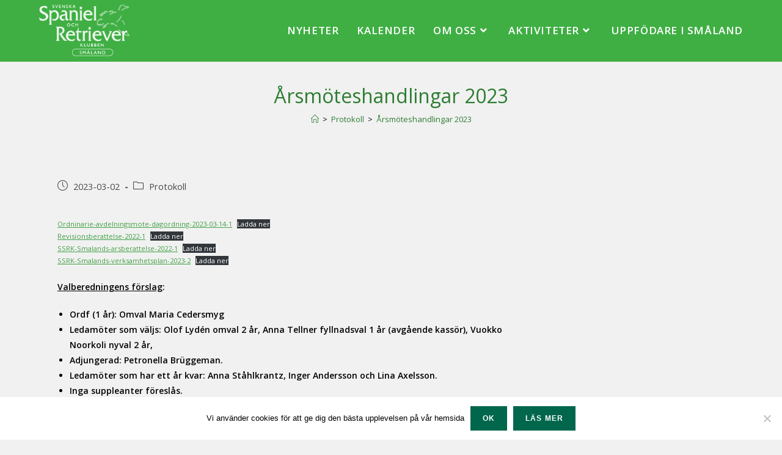

--- FILE ---
content_type: text/html; charset=UTF-8
request_url: https://www.ssrksmaland.se/arsmotesprotokoll-2023/
body_size: 16396
content:
<!DOCTYPE html>
<html class="html" dir="ltr" lang="sv-SE" prefix="og: https://ogp.me/ns#">
<head>
	<meta charset="UTF-8">
	<link rel="profile" href="https://gmpg.org/xfn/11">

	<title>Årsmöteshandlingar 2023 - SSRK Småland</title>

		<!-- All in One SEO 4.6.4 - aioseo.com -->
		<meta name="description" content="Ordninarie-avdelningsmote-dagordning-2023-03-14-1Ladda ner Revisionsberattelse-2022-1Ladda ner SSRK-Smalands-arsberattelse-2022-1Ladda ner SSRK-Smalands-verksamhetsplan-2023-2Ladda ner Valberedningens förslag: Ordf (1 år): Omval Maria CedersmygLedamöter som väljs: Olof Lydén omval 2 år, Anna Tellner fyllnadsval 1 år (avgående kassör), Vuokko Noorkoli nyval 2 år,Adjungerad: Petronella Brüggeman.Ledamöter som har ett år kvar: Anna Ståhlkrantz, Inger Andersson och Lina Axelsson.Inga suppleanter föreslås.Revisorer: Hans Olofsson Cecilia Jonsson" />
		<meta name="robots" content="max-image-preview:large" />
		<link rel="canonical" href="https://www.ssrksmaland.se/arsmotesprotokoll-2023/" />
		<meta name="generator" content="All in One SEO (AIOSEO) 4.6.4" />
		<meta property="og:locale" content="sv_SE" />
		<meta property="og:site_name" content="SSRK Småland -" />
		<meta property="og:type" content="article" />
		<meta property="og:title" content="Årsmöteshandlingar 2023 - SSRK Småland" />
		<meta property="og:description" content="Ordninarie-avdelningsmote-dagordning-2023-03-14-1Ladda ner Revisionsberattelse-2022-1Ladda ner SSRK-Smalands-arsberattelse-2022-1Ladda ner SSRK-Smalands-verksamhetsplan-2023-2Ladda ner Valberedningens förslag: Ordf (1 år): Omval Maria CedersmygLedamöter som väljs: Olof Lydén omval 2 år, Anna Tellner fyllnadsval 1 år (avgående kassör), Vuokko Noorkoli nyval 2 år,Adjungerad: Petronella Brüggeman.Ledamöter som har ett år kvar: Anna Ståhlkrantz, Inger Andersson och Lina Axelsson.Inga suppleanter föreslås.Revisorer: Hans Olofsson Cecilia Jonsson" />
		<meta property="og:url" content="https://www.ssrksmaland.se/arsmotesprotokoll-2023/" />
		<meta property="og:image" content="https://usercontent.one/wp/www.ssrksmaland.se/wp-content/uploads/2017/11/logo_vit.png" />
		<meta property="og:image:secure_url" content="https://usercontent.one/wp/www.ssrksmaland.se/wp-content/uploads/2017/11/logo_vit.png" />
		<meta property="og:image:width" content="200" />
		<meta property="og:image:height" content="124" />
		<meta property="article:published_time" content="2023-03-02T16:34:22+00:00" />
		<meta property="article:modified_time" content="2023-03-17T14:56:07+00:00" />
		<meta name="twitter:card" content="summary_large_image" />
		<meta name="twitter:title" content="Årsmöteshandlingar 2023 - SSRK Småland" />
		<meta name="twitter:description" content="Ordninarie-avdelningsmote-dagordning-2023-03-14-1Ladda ner Revisionsberattelse-2022-1Ladda ner SSRK-Smalands-arsberattelse-2022-1Ladda ner SSRK-Smalands-verksamhetsplan-2023-2Ladda ner Valberedningens förslag: Ordf (1 år): Omval Maria CedersmygLedamöter som väljs: Olof Lydén omval 2 år, Anna Tellner fyllnadsval 1 år (avgående kassör), Vuokko Noorkoli nyval 2 år,Adjungerad: Petronella Brüggeman.Ledamöter som har ett år kvar: Anna Ståhlkrantz, Inger Andersson och Lina Axelsson.Inga suppleanter föreslås.Revisorer: Hans Olofsson Cecilia Jonsson" />
		<meta name="twitter:image" content="https://usercontent.one/wp/www.ssrksmaland.se/wp-content/uploads/2017/11/logo_vit.png" />
		<script type="application/ld+json" class="aioseo-schema">
			{"@context":"https:\/\/schema.org","@graph":[{"@type":"BlogPosting","@id":"https:\/\/www.ssrksmaland.se\/arsmotesprotokoll-2023\/#blogposting","name":"\u00c5rsm\u00f6teshandlingar 2023 - SSRK Sm\u00e5land","headline":"\u00c5rsm\u00f6teshandlingar 2023","author":{"@id":"https:\/\/www.ssrksmaland.se\/author\/ollel\/#author"},"publisher":{"@id":"https:\/\/www.ssrksmaland.se\/#organization"},"image":{"@type":"ImageObject","url":"https:\/\/www.ssrksmaland.se\/wp-content\/uploads\/2017\/11\/logo_vit.png","@id":"https:\/\/www.ssrksmaland.se\/#articleImage","width":200,"height":124},"datePublished":"2023-03-02T17:34:22+01:00","dateModified":"2023-03-17T15:56:07+01:00","inLanguage":"sv-SE","mainEntityOfPage":{"@id":"https:\/\/www.ssrksmaland.se\/arsmotesprotokoll-2023\/#webpage"},"isPartOf":{"@id":"https:\/\/www.ssrksmaland.se\/arsmotesprotokoll-2023\/#webpage"},"articleSection":"Protokoll, \u00c5rsm\u00f6te, \u00c5rsm\u00f6teshandlingar"},{"@type":"BreadcrumbList","@id":"https:\/\/www.ssrksmaland.se\/arsmotesprotokoll-2023\/#breadcrumblist","itemListElement":[{"@type":"ListItem","@id":"https:\/\/www.ssrksmaland.se\/#listItem","position":1,"name":"Hem","item":"https:\/\/www.ssrksmaland.se\/","nextItem":"https:\/\/www.ssrksmaland.se\/arsmotesprotokoll-2023\/#listItem"},{"@type":"ListItem","@id":"https:\/\/www.ssrksmaland.se\/arsmotesprotokoll-2023\/#listItem","position":2,"name":"\u00c5rsm\u00f6teshandlingar 2023","previousItem":"https:\/\/www.ssrksmaland.se\/#listItem"}]},{"@type":"Organization","@id":"https:\/\/www.ssrksmaland.se\/#organization","name":"SSRK Sm\u00e5land","url":"https:\/\/www.ssrksmaland.se\/","logo":{"@type":"ImageObject","url":"https:\/\/www.ssrksmaland.se\/wp-content\/uploads\/2017\/11\/logo_vit.png","@id":"https:\/\/www.ssrksmaland.se\/arsmotesprotokoll-2023\/#organizationLogo","width":200,"height":124},"image":{"@id":"https:\/\/www.ssrksmaland.se\/arsmotesprotokoll-2023\/#organizationLogo"}},{"@type":"Person","@id":"https:\/\/www.ssrksmaland.se\/author\/ollel\/#author","url":"https:\/\/www.ssrksmaland.se\/author\/ollel\/","name":"Olof Lyde'n","image":{"@type":"ImageObject","@id":"https:\/\/www.ssrksmaland.se\/arsmotesprotokoll-2023\/#authorImage","url":"https:\/\/secure.gravatar.com\/avatar\/db6cb5156c2e2627c7cde2e766f3a0c9e44731687d8425c8286f2711a1f50244?s=96&d=mm&r=g","width":96,"height":96,"caption":"Olof Lyde'n"}},{"@type":"WebPage","@id":"https:\/\/www.ssrksmaland.se\/arsmotesprotokoll-2023\/#webpage","url":"https:\/\/www.ssrksmaland.se\/arsmotesprotokoll-2023\/","name":"\u00c5rsm\u00f6teshandlingar 2023 - SSRK Sm\u00e5land","description":"Ordninarie-avdelningsmote-dagordning-2023-03-14-1Ladda ner Revisionsberattelse-2022-1Ladda ner SSRK-Smalands-arsberattelse-2022-1Ladda ner SSRK-Smalands-verksamhetsplan-2023-2Ladda ner Valberedningens f\u00f6rslag: Ordf (1 \u00e5r): Omval Maria CedersmygLedam\u00f6ter som v\u00e4ljs: Olof Lyd\u00e9n omval 2 \u00e5r, Anna Tellner fyllnadsval 1 \u00e5r (avg\u00e5ende kass\u00f6r), Vuokko Noorkoli nyval 2 \u00e5r,Adjungerad: Petronella Br\u00fcggeman.Ledam\u00f6ter som har ett \u00e5r kvar: Anna St\u00e5hlkrantz, Inger Andersson och Lina Axelsson.Inga suppleanter f\u00f6resl\u00e5s.Revisorer: Hans Olofsson Cecilia Jonsson","inLanguage":"sv-SE","isPartOf":{"@id":"https:\/\/www.ssrksmaland.se\/#website"},"breadcrumb":{"@id":"https:\/\/www.ssrksmaland.se\/arsmotesprotokoll-2023\/#breadcrumblist"},"author":{"@id":"https:\/\/www.ssrksmaland.se\/author\/ollel\/#author"},"creator":{"@id":"https:\/\/www.ssrksmaland.se\/author\/ollel\/#author"},"datePublished":"2023-03-02T17:34:22+01:00","dateModified":"2023-03-17T15:56:07+01:00"},{"@type":"WebSite","@id":"https:\/\/www.ssrksmaland.se\/#website","url":"https:\/\/www.ssrksmaland.se\/","name":"SSRK Sm\u00e5land","inLanguage":"sv-SE","publisher":{"@id":"https:\/\/www.ssrksmaland.se\/#organization"}}]}
		</script>
		<!-- All in One SEO -->

<meta name="viewport" content="width=device-width, initial-scale=1"><link rel='dns-prefetch' href='//fonts.googleapis.com' />
<link rel="alternate" type="application/rss+xml" title="SSRK Småland &raquo; Webbflöde" href="https://www.ssrksmaland.se/feed/" />
<link rel="alternate" title="oEmbed (JSON)" type="application/json+oembed" href="https://www.ssrksmaland.se/wp-json/oembed/1.0/embed?url=https%3A%2F%2Fwww.ssrksmaland.se%2Farsmotesprotokoll-2023%2F" />
<link rel="alternate" title="oEmbed (XML)" type="text/xml+oembed" href="https://www.ssrksmaland.se/wp-json/oembed/1.0/embed?url=https%3A%2F%2Fwww.ssrksmaland.se%2Farsmotesprotokoll-2023%2F&#038;format=xml" />
		<!-- This site uses the Google Analytics by MonsterInsights plugin v9.11.1 - Using Analytics tracking - https://www.monsterinsights.com/ -->
		<!-- Observera: MonsterInsights är för närvarande inte konfigurerat på denna webbplats. Webbplatsägaren måste autentisera med Google Analytics i MonsterInsights inställningspanel. -->
					<!-- No tracking code set -->
				<!-- / Google Analytics by MonsterInsights -->
		<style id='wp-img-auto-sizes-contain-inline-css'>
img:is([sizes=auto i],[sizes^="auto," i]){contain-intrinsic-size:3000px 1500px}
/*# sourceURL=wp-img-auto-sizes-contain-inline-css */
</style>
<link rel='stylesheet' id='sbr_styles-css' href='https://usercontent.one/wp/www.ssrksmaland.se/wp-content/plugins/reviews-feed/assets/css/sbr-styles.css?ver=1.1.2' media='all' />
<link rel='stylesheet' id='sbi_styles-css' href='https://usercontent.one/wp/www.ssrksmaland.se/wp-content/plugins/instagram-feed/css/sbi-styles.min.css?ver=6.4.2' media='all' />
<link rel='stylesheet' id='sby_styles-css' href='https://usercontent.one/wp/www.ssrksmaland.se/wp-content/plugins/feeds-for-youtube/css/sb-youtube.min.css?ver=2.2.1' media='all' />
<style id='wp-emoji-styles-inline-css'>

	img.wp-smiley, img.emoji {
		display: inline !important;
		border: none !important;
		box-shadow: none !important;
		height: 1em !important;
		width: 1em !important;
		margin: 0 0.07em !important;
		vertical-align: -0.1em !important;
		background: none !important;
		padding: 0 !important;
	}
/*# sourceURL=wp-emoji-styles-inline-css */
</style>
<link rel='stylesheet' id='wp-block-library-css' href='https://www.ssrksmaland.se/wp-includes/css/dist/block-library/style.min.css?ver=8726249530646a5afbd2604bae6dbb7d' media='all' />
<style id='wp-block-library-theme-inline-css'>
.wp-block-audio :where(figcaption){color:#555;font-size:13px;text-align:center}.is-dark-theme .wp-block-audio :where(figcaption){color:#ffffffa6}.wp-block-audio{margin:0 0 1em}.wp-block-code{border:1px solid #ccc;border-radius:4px;font-family:Menlo,Consolas,monaco,monospace;padding:.8em 1em}.wp-block-embed :where(figcaption){color:#555;font-size:13px;text-align:center}.is-dark-theme .wp-block-embed :where(figcaption){color:#ffffffa6}.wp-block-embed{margin:0 0 1em}.blocks-gallery-caption{color:#555;font-size:13px;text-align:center}.is-dark-theme .blocks-gallery-caption{color:#ffffffa6}:root :where(.wp-block-image figcaption){color:#555;font-size:13px;text-align:center}.is-dark-theme :root :where(.wp-block-image figcaption){color:#ffffffa6}.wp-block-image{margin:0 0 1em}.wp-block-pullquote{border-bottom:4px solid;border-top:4px solid;color:currentColor;margin-bottom:1.75em}.wp-block-pullquote :where(cite),.wp-block-pullquote :where(footer),.wp-block-pullquote__citation{color:currentColor;font-size:.8125em;font-style:normal;text-transform:uppercase}.wp-block-quote{border-left:.25em solid;margin:0 0 1.75em;padding-left:1em}.wp-block-quote cite,.wp-block-quote footer{color:currentColor;font-size:.8125em;font-style:normal;position:relative}.wp-block-quote:where(.has-text-align-right){border-left:none;border-right:.25em solid;padding-left:0;padding-right:1em}.wp-block-quote:where(.has-text-align-center){border:none;padding-left:0}.wp-block-quote.is-large,.wp-block-quote.is-style-large,.wp-block-quote:where(.is-style-plain){border:none}.wp-block-search .wp-block-search__label{font-weight:700}.wp-block-search__button{border:1px solid #ccc;padding:.375em .625em}:where(.wp-block-group.has-background){padding:1.25em 2.375em}.wp-block-separator.has-css-opacity{opacity:.4}.wp-block-separator{border:none;border-bottom:2px solid;margin-left:auto;margin-right:auto}.wp-block-separator.has-alpha-channel-opacity{opacity:1}.wp-block-separator:not(.is-style-wide):not(.is-style-dots){width:100px}.wp-block-separator.has-background:not(.is-style-dots){border-bottom:none;height:1px}.wp-block-separator.has-background:not(.is-style-wide):not(.is-style-dots){height:2px}.wp-block-table{margin:0 0 1em}.wp-block-table td,.wp-block-table th{word-break:normal}.wp-block-table :where(figcaption){color:#555;font-size:13px;text-align:center}.is-dark-theme .wp-block-table :where(figcaption){color:#ffffffa6}.wp-block-video :where(figcaption){color:#555;font-size:13px;text-align:center}.is-dark-theme .wp-block-video :where(figcaption){color:#ffffffa6}.wp-block-video{margin:0 0 1em}:root :where(.wp-block-template-part.has-background){margin-bottom:0;margin-top:0;padding:1.25em 2.375em}
/*# sourceURL=/wp-includes/css/dist/block-library/theme.min.css */
</style>
<style id='classic-theme-styles-inline-css'>
/*! This file is auto-generated */
.wp-block-button__link{color:#fff;background-color:#32373c;border-radius:9999px;box-shadow:none;text-decoration:none;padding:calc(.667em + 2px) calc(1.333em + 2px);font-size:1.125em}.wp-block-file__button{background:#32373c;color:#fff;text-decoration:none}
/*# sourceURL=/wp-includes/css/classic-themes.min.css */
</style>
<style id='global-styles-inline-css'>
:root{--wp--preset--aspect-ratio--square: 1;--wp--preset--aspect-ratio--4-3: 4/3;--wp--preset--aspect-ratio--3-4: 3/4;--wp--preset--aspect-ratio--3-2: 3/2;--wp--preset--aspect-ratio--2-3: 2/3;--wp--preset--aspect-ratio--16-9: 16/9;--wp--preset--aspect-ratio--9-16: 9/16;--wp--preset--color--black: #000000;--wp--preset--color--cyan-bluish-gray: #abb8c3;--wp--preset--color--white: #ffffff;--wp--preset--color--pale-pink: #f78da7;--wp--preset--color--vivid-red: #cf2e2e;--wp--preset--color--luminous-vivid-orange: #ff6900;--wp--preset--color--luminous-vivid-amber: #fcb900;--wp--preset--color--light-green-cyan: #7bdcb5;--wp--preset--color--vivid-green-cyan: #00d084;--wp--preset--color--pale-cyan-blue: #8ed1fc;--wp--preset--color--vivid-cyan-blue: #0693e3;--wp--preset--color--vivid-purple: #9b51e0;--wp--preset--gradient--vivid-cyan-blue-to-vivid-purple: linear-gradient(135deg,rgb(6,147,227) 0%,rgb(155,81,224) 100%);--wp--preset--gradient--light-green-cyan-to-vivid-green-cyan: linear-gradient(135deg,rgb(122,220,180) 0%,rgb(0,208,130) 100%);--wp--preset--gradient--luminous-vivid-amber-to-luminous-vivid-orange: linear-gradient(135deg,rgb(252,185,0) 0%,rgb(255,105,0) 100%);--wp--preset--gradient--luminous-vivid-orange-to-vivid-red: linear-gradient(135deg,rgb(255,105,0) 0%,rgb(207,46,46) 100%);--wp--preset--gradient--very-light-gray-to-cyan-bluish-gray: linear-gradient(135deg,rgb(238,238,238) 0%,rgb(169,184,195) 100%);--wp--preset--gradient--cool-to-warm-spectrum: linear-gradient(135deg,rgb(74,234,220) 0%,rgb(151,120,209) 20%,rgb(207,42,186) 40%,rgb(238,44,130) 60%,rgb(251,105,98) 80%,rgb(254,248,76) 100%);--wp--preset--gradient--blush-light-purple: linear-gradient(135deg,rgb(255,206,236) 0%,rgb(152,150,240) 100%);--wp--preset--gradient--blush-bordeaux: linear-gradient(135deg,rgb(254,205,165) 0%,rgb(254,45,45) 50%,rgb(107,0,62) 100%);--wp--preset--gradient--luminous-dusk: linear-gradient(135deg,rgb(255,203,112) 0%,rgb(199,81,192) 50%,rgb(65,88,208) 100%);--wp--preset--gradient--pale-ocean: linear-gradient(135deg,rgb(255,245,203) 0%,rgb(182,227,212) 50%,rgb(51,167,181) 100%);--wp--preset--gradient--electric-grass: linear-gradient(135deg,rgb(202,248,128) 0%,rgb(113,206,126) 100%);--wp--preset--gradient--midnight: linear-gradient(135deg,rgb(2,3,129) 0%,rgb(40,116,252) 100%);--wp--preset--font-size--small: 13px;--wp--preset--font-size--medium: 20px;--wp--preset--font-size--large: 36px;--wp--preset--font-size--x-large: 42px;--wp--preset--spacing--20: 0.44rem;--wp--preset--spacing--30: 0.67rem;--wp--preset--spacing--40: 1rem;--wp--preset--spacing--50: 1.5rem;--wp--preset--spacing--60: 2.25rem;--wp--preset--spacing--70: 3.38rem;--wp--preset--spacing--80: 5.06rem;--wp--preset--shadow--natural: 6px 6px 9px rgba(0, 0, 0, 0.2);--wp--preset--shadow--deep: 12px 12px 50px rgba(0, 0, 0, 0.4);--wp--preset--shadow--sharp: 6px 6px 0px rgba(0, 0, 0, 0.2);--wp--preset--shadow--outlined: 6px 6px 0px -3px rgb(255, 255, 255), 6px 6px rgb(0, 0, 0);--wp--preset--shadow--crisp: 6px 6px 0px rgb(0, 0, 0);}:where(.is-layout-flex){gap: 0.5em;}:where(.is-layout-grid){gap: 0.5em;}body .is-layout-flex{display: flex;}.is-layout-flex{flex-wrap: wrap;align-items: center;}.is-layout-flex > :is(*, div){margin: 0;}body .is-layout-grid{display: grid;}.is-layout-grid > :is(*, div){margin: 0;}:where(.wp-block-columns.is-layout-flex){gap: 2em;}:where(.wp-block-columns.is-layout-grid){gap: 2em;}:where(.wp-block-post-template.is-layout-flex){gap: 1.25em;}:where(.wp-block-post-template.is-layout-grid){gap: 1.25em;}.has-black-color{color: var(--wp--preset--color--black) !important;}.has-cyan-bluish-gray-color{color: var(--wp--preset--color--cyan-bluish-gray) !important;}.has-white-color{color: var(--wp--preset--color--white) !important;}.has-pale-pink-color{color: var(--wp--preset--color--pale-pink) !important;}.has-vivid-red-color{color: var(--wp--preset--color--vivid-red) !important;}.has-luminous-vivid-orange-color{color: var(--wp--preset--color--luminous-vivid-orange) !important;}.has-luminous-vivid-amber-color{color: var(--wp--preset--color--luminous-vivid-amber) !important;}.has-light-green-cyan-color{color: var(--wp--preset--color--light-green-cyan) !important;}.has-vivid-green-cyan-color{color: var(--wp--preset--color--vivid-green-cyan) !important;}.has-pale-cyan-blue-color{color: var(--wp--preset--color--pale-cyan-blue) !important;}.has-vivid-cyan-blue-color{color: var(--wp--preset--color--vivid-cyan-blue) !important;}.has-vivid-purple-color{color: var(--wp--preset--color--vivid-purple) !important;}.has-black-background-color{background-color: var(--wp--preset--color--black) !important;}.has-cyan-bluish-gray-background-color{background-color: var(--wp--preset--color--cyan-bluish-gray) !important;}.has-white-background-color{background-color: var(--wp--preset--color--white) !important;}.has-pale-pink-background-color{background-color: var(--wp--preset--color--pale-pink) !important;}.has-vivid-red-background-color{background-color: var(--wp--preset--color--vivid-red) !important;}.has-luminous-vivid-orange-background-color{background-color: var(--wp--preset--color--luminous-vivid-orange) !important;}.has-luminous-vivid-amber-background-color{background-color: var(--wp--preset--color--luminous-vivid-amber) !important;}.has-light-green-cyan-background-color{background-color: var(--wp--preset--color--light-green-cyan) !important;}.has-vivid-green-cyan-background-color{background-color: var(--wp--preset--color--vivid-green-cyan) !important;}.has-pale-cyan-blue-background-color{background-color: var(--wp--preset--color--pale-cyan-blue) !important;}.has-vivid-cyan-blue-background-color{background-color: var(--wp--preset--color--vivid-cyan-blue) !important;}.has-vivid-purple-background-color{background-color: var(--wp--preset--color--vivid-purple) !important;}.has-black-border-color{border-color: var(--wp--preset--color--black) !important;}.has-cyan-bluish-gray-border-color{border-color: var(--wp--preset--color--cyan-bluish-gray) !important;}.has-white-border-color{border-color: var(--wp--preset--color--white) !important;}.has-pale-pink-border-color{border-color: var(--wp--preset--color--pale-pink) !important;}.has-vivid-red-border-color{border-color: var(--wp--preset--color--vivid-red) !important;}.has-luminous-vivid-orange-border-color{border-color: var(--wp--preset--color--luminous-vivid-orange) !important;}.has-luminous-vivid-amber-border-color{border-color: var(--wp--preset--color--luminous-vivid-amber) !important;}.has-light-green-cyan-border-color{border-color: var(--wp--preset--color--light-green-cyan) !important;}.has-vivid-green-cyan-border-color{border-color: var(--wp--preset--color--vivid-green-cyan) !important;}.has-pale-cyan-blue-border-color{border-color: var(--wp--preset--color--pale-cyan-blue) !important;}.has-vivid-cyan-blue-border-color{border-color: var(--wp--preset--color--vivid-cyan-blue) !important;}.has-vivid-purple-border-color{border-color: var(--wp--preset--color--vivid-purple) !important;}.has-vivid-cyan-blue-to-vivid-purple-gradient-background{background: var(--wp--preset--gradient--vivid-cyan-blue-to-vivid-purple) !important;}.has-light-green-cyan-to-vivid-green-cyan-gradient-background{background: var(--wp--preset--gradient--light-green-cyan-to-vivid-green-cyan) !important;}.has-luminous-vivid-amber-to-luminous-vivid-orange-gradient-background{background: var(--wp--preset--gradient--luminous-vivid-amber-to-luminous-vivid-orange) !important;}.has-luminous-vivid-orange-to-vivid-red-gradient-background{background: var(--wp--preset--gradient--luminous-vivid-orange-to-vivid-red) !important;}.has-very-light-gray-to-cyan-bluish-gray-gradient-background{background: var(--wp--preset--gradient--very-light-gray-to-cyan-bluish-gray) !important;}.has-cool-to-warm-spectrum-gradient-background{background: var(--wp--preset--gradient--cool-to-warm-spectrum) !important;}.has-blush-light-purple-gradient-background{background: var(--wp--preset--gradient--blush-light-purple) !important;}.has-blush-bordeaux-gradient-background{background: var(--wp--preset--gradient--blush-bordeaux) !important;}.has-luminous-dusk-gradient-background{background: var(--wp--preset--gradient--luminous-dusk) !important;}.has-pale-ocean-gradient-background{background: var(--wp--preset--gradient--pale-ocean) !important;}.has-electric-grass-gradient-background{background: var(--wp--preset--gradient--electric-grass) !important;}.has-midnight-gradient-background{background: var(--wp--preset--gradient--midnight) !important;}.has-small-font-size{font-size: var(--wp--preset--font-size--small) !important;}.has-medium-font-size{font-size: var(--wp--preset--font-size--medium) !important;}.has-large-font-size{font-size: var(--wp--preset--font-size--large) !important;}.has-x-large-font-size{font-size: var(--wp--preset--font-size--x-large) !important;}
:where(.wp-block-post-template.is-layout-flex){gap: 1.25em;}:where(.wp-block-post-template.is-layout-grid){gap: 1.25em;}
:where(.wp-block-term-template.is-layout-flex){gap: 1.25em;}:where(.wp-block-term-template.is-layout-grid){gap: 1.25em;}
:where(.wp-block-columns.is-layout-flex){gap: 2em;}:where(.wp-block-columns.is-layout-grid){gap: 2em;}
:root :where(.wp-block-pullquote){font-size: 1.5em;line-height: 1.6;}
/*# sourceURL=global-styles-inline-css */
</style>
<link rel='stylesheet' id='frontend-cloud-customer-area-css' href='https://usercontent.one/wp/www.ssrksmaland.se/wp-content/plugins/cloud-customer-area/assets/css/frontend.css?ver=1.0.0' media='all' />
<link rel='stylesheet' id='cookie-notice-front-css' href='https://usercontent.one/wp/www.ssrksmaland.se/wp-content/plugins/cookie-notice/css/front.min.css?ver=2.5.11' media='all' />
<link rel='stylesheet' id='ctf_styles-css' href='https://usercontent.one/wp/www.ssrksmaland.se/wp-content/plugins/custom-twitter-feeds/css/ctf-styles.min.css?ver=2.2.2' media='all' />
<link rel='stylesheet' id='cff-css' href='https://usercontent.one/wp/www.ssrksmaland.se/wp-content/plugins/custom-facebook-feed-pro/assets/css/cff-style.min.css?ver=4.5.3' media='all' />
<link rel='stylesheet' id='callout-style-css' href='https://usercontent.one/wp/www.ssrksmaland.se/wp-content/plugins/instagram-feed/admin/assets/css/callout.css' media='all' />
<link rel='stylesheet' id='elementor-frontend-css' href='https://usercontent.one/wp/www.ssrksmaland.se/wp-content/plugins/elementor/assets/css/frontend.min.css?ver=3.34.1' media='all' />
<link rel='stylesheet' id='elementor-post-1524-css' href='https://usercontent.one/wp/www.ssrksmaland.se/wp-content/uploads/elementor/css/post-1524.css?ver=1768342944' media='all' />
<link rel='stylesheet' id='font-awesome-css' href='https://usercontent.one/wp/www.ssrksmaland.se/wp-content/themes/oceanwp/assets/fonts/fontawesome/css/all.min.css?ver=5.15.1' media='all' />
<link rel='stylesheet' id='simple-line-icons-css' href='https://usercontent.one/wp/www.ssrksmaland.se/wp-content/themes/oceanwp/assets/css/third/simple-line-icons.min.css?ver=2.4.0' media='all' />
<link rel='stylesheet' id='oceanwp-style-css' href='https://usercontent.one/wp/www.ssrksmaland.se/wp-content/themes/oceanwp/assets/css/style.min.css?ver=3.2.2' media='all' />
<link rel='stylesheet' id='oceanwp-hamburgers-css' href='https://usercontent.one/wp/www.ssrksmaland.se/wp-content/themes/oceanwp/assets/css/third/hamburgers/hamburgers.min.css?ver=3.2.2' media='all' />
<link rel='stylesheet' id='oceanwp-collapse-css' href='https://usercontent.one/wp/www.ssrksmaland.se/wp-content/themes/oceanwp/assets/css/third/hamburgers/types/collapse.css?ver=3.2.2' media='all' />
<link rel='stylesheet' id='oceanwp-google-font-open-sans-css' href='//fonts.googleapis.com/css?family=Open+Sans%3A100%2C200%2C300%2C400%2C500%2C600%2C700%2C800%2C900%2C100i%2C200i%2C300i%2C400i%2C500i%2C600i%2C700i%2C800i%2C900i&#038;subset=latin&#038;display=swap&#038;ver=8726249530646a5afbd2604bae6dbb7d' media='all' />
<link rel='stylesheet' id='oceanwp-google-font-sintony-css' href='//fonts.googleapis.com/css?family=Sintony%3A100%2C200%2C300%2C400%2C500%2C600%2C700%2C800%2C900%2C100i%2C200i%2C300i%2C400i%2C500i%2C600i%2C700i%2C800i%2C900i&#038;subset=latin&#038;display=swap&#038;ver=8726249530646a5afbd2604bae6dbb7d' media='all' />
<link rel='stylesheet' id='oe-widgets-style-css' href='https://usercontent.one/wp/www.ssrksmaland.se/wp-content/plugins/ocean-extra/assets/css/widgets.css?ver=8726249530646a5afbd2604bae6dbb7d' media='all' />
<script async src="https://usercontent.one/wp/www.ssrksmaland.se/wp-content/plugins/burst-statistics/helpers/timeme/timeme.min.js?ver=1.6.1" id="burst-timeme-js"></script>
<script id="burst-js-extra">
var burst = {"page_id":"5650","cookie_retention_days":"30","beacon_url":"https://www.ssrksmaland.se/wp-content/plugins/burst-statistics/endpoint.php","options":{"beacon_enabled":1,"enable_cookieless_tracking":0,"enable_turbo_mode":0,"do_not_track":0},"goals":[{"ID":"1","title":"Default goal","type":"clicks","status":"active","server_side":"0","url":"*","conversion_metric":"visitors","date_created":"1718511232","date_start":"1718511232","date_end":"0","attribute":"class","attribute_value":"","hook":""}],"goals_script_url":"https://usercontent.one/wp/www.ssrksmaland.se/wp-content/plugins/burst-statistics//assets/js/build/burst-goals.js?v=1.6.1"};
//# sourceURL=burst-js-extra
</script>
<script async src="https://usercontent.one/wp/www.ssrksmaland.se/wp-content/plugins/burst-statistics/assets/js/build/burst.min.js?ver=1.6.1" id="burst-js"></script>
<script src="https://www.ssrksmaland.se/wp-includes/js/jquery/jquery.min.js?ver=3.7.1" id="jquery-core-js"></script>
<script src="https://www.ssrksmaland.se/wp-includes/js/jquery/jquery-migrate.min.js?ver=3.4.1" id="jquery-migrate-js"></script>
<script id="pushengage-sdk-init-js-after">
console.error("You haven’t finished setting up your site with PushEngage. Please connect your account!!");
//# sourceURL=pushengage-sdk-init-js-after
</script>
<link rel="https://api.w.org/" href="https://www.ssrksmaland.se/wp-json/" /><link rel="alternate" title="JSON" type="application/json" href="https://www.ssrksmaland.se/wp-json/wp/v2/posts/5650" /><link rel="EditURI" type="application/rsd+xml" title="RSD" href="https://www.ssrksmaland.se/xmlrpc.php?rsd" />
			<style>
				:root {
					--cca-table-bg: #fff;
					--cca-table-border-color: #ccc;
					--cca-table-text-color: #555;
					--cca-table-head-bg: #eee;
					--cca-table-head-text-color: #000;
					--cca-table-loading-img: url(https://usercontent.one/wp/www.ssrksmaland.se/wp-content/plugins/cloud-customer-area/assets/loading.svg);
					--cca-loading-width: 0%;
				}
			</style>
				<!-- Custom Facebook Feed JS vars -->
<script type="text/javascript">
var cffsiteurl = "https://www.ssrksmaland.se/wp-content/plugins";
var cffajaxurl = "https://www.ssrksmaland.se/wp-admin/admin-ajax.php";


var cfflinkhashtags = "false";
</script>
<style>[class*=" icon-oc-"],[class^=icon-oc-]{speak:none;font-style:normal;font-weight:400;font-variant:normal;text-transform:none;line-height:1;-webkit-font-smoothing:antialiased;-moz-osx-font-smoothing:grayscale}.icon-oc-one-com-white-32px-fill:before{content:"901"}.icon-oc-one-com:before{content:"900"}#one-com-icon,.toplevel_page_onecom-wp .wp-menu-image{speak:none;display:flex;align-items:center;justify-content:center;text-transform:none;line-height:1;-webkit-font-smoothing:antialiased;-moz-osx-font-smoothing:grayscale}.onecom-wp-admin-bar-item>a,.toplevel_page_onecom-wp>.wp-menu-name{font-size:16px;font-weight:400;line-height:1}.toplevel_page_onecom-wp>.wp-menu-name img{width:69px;height:9px;}.wp-submenu-wrap.wp-submenu>.wp-submenu-head>img{width:88px;height:auto}.onecom-wp-admin-bar-item>a img{height:7px!important}.onecom-wp-admin-bar-item>a img,.toplevel_page_onecom-wp>.wp-menu-name img{opacity:.8}.onecom-wp-admin-bar-item.hover>a img,.toplevel_page_onecom-wp.wp-has-current-submenu>.wp-menu-name img,li.opensub>a.toplevel_page_onecom-wp>.wp-menu-name img{opacity:1}#one-com-icon:before,.onecom-wp-admin-bar-item>a:before,.toplevel_page_onecom-wp>.wp-menu-image:before{content:'';position:static!important;background-color:rgba(240,245,250,.4);border-radius:102px;width:18px;height:18px;padding:0!important}.onecom-wp-admin-bar-item>a:before{width:14px;height:14px}.onecom-wp-admin-bar-item.hover>a:before,.toplevel_page_onecom-wp.opensub>a>.wp-menu-image:before,.toplevel_page_onecom-wp.wp-has-current-submenu>.wp-menu-image:before{background-color:#76b82a}.onecom-wp-admin-bar-item>a{display:inline-flex!important;align-items:center;justify-content:center}#one-com-logo-wrapper{font-size:4em}#one-com-icon{vertical-align:middle}.imagify-welcome{display:none !important;}</style><meta name="generator" content="Elementor 3.34.1; features: additional_custom_breakpoints; settings: css_print_method-external, google_font-enabled, font_display-auto">
			<style>
				.e-con.e-parent:nth-of-type(n+4):not(.e-lazyloaded):not(.e-no-lazyload),
				.e-con.e-parent:nth-of-type(n+4):not(.e-lazyloaded):not(.e-no-lazyload) * {
					background-image: none !important;
				}
				@media screen and (max-height: 1024px) {
					.e-con.e-parent:nth-of-type(n+3):not(.e-lazyloaded):not(.e-no-lazyload),
					.e-con.e-parent:nth-of-type(n+3):not(.e-lazyloaded):not(.e-no-lazyload) * {
						background-image: none !important;
					}
				}
				@media screen and (max-height: 640px) {
					.e-con.e-parent:nth-of-type(n+2):not(.e-lazyloaded):not(.e-no-lazyload),
					.e-con.e-parent:nth-of-type(n+2):not(.e-lazyloaded):not(.e-no-lazyload) * {
						background-image: none !important;
					}
				}
			</style>
			<!-- OceanWP CSS -->
<style type="text/css">
.page-header{background-color:#f1f1f1}/* General CSS */a:hover,a.light:hover,.theme-heading .text::before,.theme-heading .text::after,#top-bar-content >a:hover,#top-bar-social li.oceanwp-email a:hover,#site-navigation-wrap .dropdown-menu >li >a:hover,#site-header.medium-header #medium-searchform button:hover,.oceanwp-mobile-menu-icon a:hover,.blog-entry.post .blog-entry-header .entry-title a:hover,.blog-entry.post .blog-entry-readmore a:hover,.blog-entry.thumbnail-entry .blog-entry-category a,ul.meta li a:hover,.dropcap,.single nav.post-navigation .nav-links .title,body .related-post-title a:hover,body #wp-calendar caption,body .contact-info-widget.default i,body .contact-info-widget.big-icons i,body .custom-links-widget .oceanwp-custom-links li a:hover,body .custom-links-widget .oceanwp-custom-links li a:hover:before,body .posts-thumbnails-widget li a:hover,body .social-widget li.oceanwp-email a:hover,.comment-author .comment-meta .comment-reply-link,#respond #cancel-comment-reply-link:hover,#footer-widgets .footer-box a:hover,#footer-bottom a:hover,#footer-bottom #footer-bottom-menu a:hover,.sidr a:hover,.sidr-class-dropdown-toggle:hover,.sidr-class-menu-item-has-children.active >a,.sidr-class-menu-item-has-children.active >a >.sidr-class-dropdown-toggle,input[type=checkbox]:checked:before{color:#2e7d32}.single nav.post-navigation .nav-links .title .owp-icon use,.blog-entry.post .blog-entry-readmore a:hover .owp-icon use,body .contact-info-widget.default .owp-icon use,body .contact-info-widget.big-icons .owp-icon use{stroke:#2e7d32}input[type="button"],input[type="reset"],input[type="submit"],button[type="submit"],.button,#site-navigation-wrap .dropdown-menu >li.btn >a >span,.thumbnail:hover i,.post-quote-content,.omw-modal .omw-close-modal,body .contact-info-widget.big-icons li:hover i,body div.wpforms-container-full .wpforms-form input[type=submit],body div.wpforms-container-full .wpforms-form button[type=submit],body div.wpforms-container-full .wpforms-form .wpforms-page-button{background-color:#2e7d32}.thumbnail:hover .link-post-svg-icon{background-color:#2e7d32}body .contact-info-widget.big-icons li:hover .owp-icon{background-color:#2e7d32}.widget-title{border-color:#2e7d32}blockquote{border-color:#2e7d32}#searchform-dropdown{border-color:#2e7d32}.dropdown-menu .sub-menu{border-color:#2e7d32}.blog-entry.large-entry .blog-entry-readmore a:hover{border-color:#2e7d32}.oceanwp-newsletter-form-wrap input[type="email"]:focus{border-color:#2e7d32}.social-widget li.oceanwp-email a:hover{border-color:#2e7d32}#respond #cancel-comment-reply-link:hover{border-color:#2e7d32}body .contact-info-widget.big-icons li:hover i{border-color:#2e7d32}#footer-widgets .oceanwp-newsletter-form-wrap input[type="email"]:focus{border-color:#2e7d32}blockquote,.wp-block-quote{border-left-color:#2e7d32}body .contact-info-widget.big-icons li:hover .owp-icon{border-color:#2e7d32}input[type="button"]:hover,input[type="reset"]:hover,input[type="submit"]:hover,button[type="submit"]:hover,input[type="button"]:focus,input[type="reset"]:focus,input[type="submit"]:focus,button[type="submit"]:focus,.button:hover,.button:focus,#site-navigation-wrap .dropdown-menu >li.btn >a:hover >span,.post-quote-author,.omw-modal .omw-close-modal:hover,body div.wpforms-container-full .wpforms-form input[type=submit]:hover,body div.wpforms-container-full .wpforms-form button[type=submit]:hover,body div.wpforms-container-full .wpforms-form .wpforms-page-button:hover{background-color:#3f51b5}body,.has-parallax-footer:not(.separate-layout) #main{background-color:#f1f1f1}a{color:#43a047}a .owp-icon use{stroke:#43a047}a:hover{color:#3f51b5}a:hover .owp-icon use{stroke:#3f51b5}.boxed-layout #wrap,.separate-layout .content-area,.separate-layout .widget-area .sidebar-box,body.separate-blog.separate-layout #blog-entries >*,body.separate-blog.separate-layout .oceanwp-pagination,body.separate-blog.separate-layout .blog-entry.grid-entry .blog-entry-inner,.has-parallax-footer:not(.separate-layout) #main{background-color:#f1f1f1}@media only screen and (min-width:960px){.widget-area,.content-left-sidebar .widget-area{width:41%}}.page-header .page-header-title,.page-header.background-image-page-header .page-header-title{color:#2e7d32}.site-breadcrumbs,.background-image-page-header .site-breadcrumbs{color:#000000}.site-breadcrumbs a,.background-image-page-header .site-breadcrumbs a{color:#2e7d32}.site-breadcrumbs a .owp-icon use,.background-image-page-header .site-breadcrumbs a .owp-icon use{stroke:#2e7d32}.site-breadcrumbs a:hover,.background-image-page-header .site-breadcrumbs a:hover{color:#3f51b5}.site-breadcrumbs a:hover .owp-icon use,.background-image-page-header .site-breadcrumbs a:hover .owp-icon use{stroke:#3f51b5}#scroll-top{width:56px;height:56px;line-height:56px}#scroll-top{font-size:42px}#scroll-top .owp-icon{width:42px;height:42px}#scroll-top{border-radius:59px}.page-numbers a,.page-numbers span:not(.elementor-screen-only),.page-links span{font-size:15px}body .theme-button,body input[type="submit"],body button[type="submit"],body button,body .button,body div.wpforms-container-full .wpforms-form input[type=submit],body div.wpforms-container-full .wpforms-form button[type=submit],body div.wpforms-container-full .wpforms-form .wpforms-page-button{background-color:#00664c}/* Header CSS */#site-logo #site-logo-inner,.oceanwp-social-menu .social-menu-inner,#site-header.full_screen-header .menu-bar-inner,.after-header-content .after-header-content-inner{height:100px}#site-navigation-wrap .dropdown-menu >li >a,.oceanwp-mobile-menu-icon a,.mobile-menu-close,.after-header-content-inner >a{line-height:100px}#site-header,.has-transparent-header .is-sticky #site-header,.has-vh-transparent .is-sticky #site-header.vertical-header,#searchform-header-replace{background-color:#3faf43}#site-header{border-color:rgba(241,241,241,0)}#site-header.has-header-media .overlay-header-media{background-color:rgba(0,102,76,0)}#site-header #site-logo #site-logo-inner a img,#site-header.center-header #site-navigation-wrap .middle-site-logo a img{max-height:92px}@media (max-width:480px){#site-header #site-logo #site-logo-inner a img,#site-header.center-header #site-navigation-wrap .middle-site-logo a img{max-height:100px}}.effect-one #site-navigation-wrap .dropdown-menu >li >a.menu-link >span:after,.effect-three #site-navigation-wrap .dropdown-menu >li >a.menu-link >span:after,.effect-five #site-navigation-wrap .dropdown-menu >li >a.menu-link >span:before,.effect-five #site-navigation-wrap .dropdown-menu >li >a.menu-link >span:after,.effect-nine #site-navigation-wrap .dropdown-menu >li >a.menu-link >span:before,.effect-nine #site-navigation-wrap .dropdown-menu >li >a.menu-link >span:after{background-color:#003af9}.effect-four #site-navigation-wrap .dropdown-menu >li >a.menu-link >span:before,.effect-four #site-navigation-wrap .dropdown-menu >li >a.menu-link >span:after,.effect-seven #site-navigation-wrap .dropdown-menu >li >a.menu-link:hover >span:after,.effect-seven #site-navigation-wrap .dropdown-menu >li.sfHover >a.menu-link >span:after{color:#003af9}.effect-seven #site-navigation-wrap .dropdown-menu >li >a.menu-link:hover >span:after,.effect-seven #site-navigation-wrap .dropdown-menu >li.sfHover >a.menu-link >span:after{text-shadow:10px 0 #003af9,-10px 0 #003af9}#site-navigation-wrap .dropdown-menu >li >a,.oceanwp-mobile-menu-icon a,#searchform-header-replace-close{color:#ffffff}#site-navigation-wrap .dropdown-menu >li >a .owp-icon use,.oceanwp-mobile-menu-icon a .owp-icon use,#searchform-header-replace-close .owp-icon use{stroke:#ffffff}#site-navigation-wrap .dropdown-menu >li >a:hover,.oceanwp-mobile-menu-icon a:hover,#searchform-header-replace-close:hover{color:#3f51b5}#site-navigation-wrap .dropdown-menu >li >a:hover .owp-icon use,.oceanwp-mobile-menu-icon a:hover .owp-icon use,#searchform-header-replace-close:hover .owp-icon use{stroke:#3f51b5}#site-navigation-wrap .dropdown-menu >.current-menu-item >a,#site-navigation-wrap .dropdown-menu >.current-menu-ancestor >a,#site-navigation-wrap .dropdown-menu >.current-menu-item >a:hover,#site-navigation-wrap .dropdown-menu >.current-menu-ancestor >a:hover{color:#000000}.dropdown-menu .sub-menu,#searchform-dropdown,.current-shop-items-dropdown{border-color:#4caf50}.dropdown-menu ul li a.menu-link{color:#4caf50}.dropdown-menu ul li a.menu-link .owp-icon use{stroke:#4caf50}.dropdown-menu ul li a.menu-link:hover{color:#3b57aa}.dropdown-menu ul li a.menu-link:hover .owp-icon use{stroke:#3b57aa}.mobile-menu .hamburger-inner,.mobile-menu .hamburger-inner::before,.mobile-menu .hamburger-inner::after{background-color:#00664c}body .sidr a,body .sidr-class-dropdown-toggle,#mobile-dropdown ul li a,#mobile-dropdown ul li a .dropdown-toggle,#mobile-fullscreen ul li a,#mobile-fullscreen .oceanwp-social-menu.simple-social ul li a{color:#00664c}#mobile-fullscreen a.close .close-icon-inner,#mobile-fullscreen a.close .close-icon-inner::after{background-color:#00664c}body .sidr a:hover,body .sidr-class-dropdown-toggle:hover,body .sidr-class-dropdown-toggle .fa,body .sidr-class-menu-item-has-children.active >a,body .sidr-class-menu-item-has-children.active >a >.sidr-class-dropdown-toggle,#mobile-dropdown ul li a:hover,#mobile-dropdown ul li a .dropdown-toggle:hover,#mobile-dropdown .menu-item-has-children.active >a,#mobile-dropdown .menu-item-has-children.active >a >.dropdown-toggle,#mobile-fullscreen ul li a:hover,#mobile-fullscreen .oceanwp-social-menu.simple-social ul li a:hover{color:#3f51b5}#mobile-fullscreen a.close:hover .close-icon-inner,#mobile-fullscreen a.close:hover .close-icon-inner::after{background-color:#3f51b5}/* Top Bar CSS */#top-bar{padding:0 0 8px 0}#top-bar-content a:hover,#top-bar-social-alt a:hover{color:#0091ea}/* Footer Bottom CSS */#footer-bottom,#footer-bottom p{color:#ffffff}#footer-bottom a:hover,#footer-bottom #footer-bottom-menu a:hover{color:#4054b2}/* Sidebar CSS */.widget-title{border-color:#00664c}/* Typography CSS */body{font-family:Open Sans;font-weight:400;font-style:normal;color:#000000;text-transform:none}h1,h2,h3,h4,h5,h6,.theme-heading,.widget-title,.oceanwp-widget-recent-posts-title,.comment-reply-title,.entry-title,.sidebar-box .widget-title{font-family:Sintony}h1{font-family:Sintony}h2{font-family:Sintony}h3{font-family:Sintony}h4{font-family:Sintony}#site-logo a.site-logo-text{font-size:30px}#top-bar-content,#top-bar-social-alt{font-family:Open Sans}#site-navigation-wrap .dropdown-menu >li >a,#site-header.full_screen-header .fs-dropdown-menu >li >a,#site-header.top-header #site-navigation-wrap .dropdown-menu >li >a,#site-header.center-header #site-navigation-wrap .dropdown-menu >li >a,#site-header.medium-header #site-navigation-wrap .dropdown-menu >li >a,.oceanwp-mobile-menu-icon a{font-family:Open Sans;font-weight:600;font-size:17px;text-transform:uppercase}.dropdown-menu ul li a.menu-link,#site-header.full_screen-header .fs-dropdown-menu ul.sub-menu li a{font-family:Open Sans;font-weight:600;font-size:17px}.sidr-class-dropdown-menu li a,a.sidr-class-toggle-sidr-close,#mobile-dropdown ul li a,body #mobile-fullscreen ul li a{font-family:Open Sans;font-size:20px}.page-header .page-header-title,.page-header.background-image-page-header .page-header-title{font-family:Open Sans}.page-header .page-subheading{font-family:Open Sans}.site-breadcrumbs{font-family:Open Sans}.blog-entry.post .blog-entry-header .entry-title a{font-family:Open Sans}.single-post .entry-title{font-family:Open Sans}.sidebar-box .widget-title{font-family:Open Sans;font-weight:700;font-style:normal;font-size:16px;text-transform:uppercase}#footer-bottom #copyright{font-family:Open Sans}#footer-bottom #footer-bottom-menu{font-family:Open Sans}
</style></head>

<body data-rsssl=1 class="wp-singular post-template-default single single-post postid-5650 single-format-standard wp-custom-logo wp-embed-responsive wp-theme-oceanwp cookies-not-set oceanwp-theme dropdown-mobile separate-layout default-breakpoint has-sidebar content-right-sidebar post-in-category-protokoll has-breadcrumbs pagination-left elementor-default elementor-kit-3045" itemscope="itemscope" itemtype="https://schema.org/Article">

	
	
	<div id="outer-wrap" class="site clr">

		<a class="skip-link screen-reader-text" href="#main">Hoppa till innehållet</a>

		
		<div id="wrap" class="clr">

			
			
<header id="site-header" class="minimal-header clr" data-height="100" itemscope="itemscope" itemtype="https://schema.org/WPHeader" role="banner">

	
					
			<div id="site-header-inner" class="clr container">

				
				

<div id="site-logo" class="clr" itemscope itemtype="https://schema.org/Brand" >

	
	<div id="site-logo-inner" class="clr">

		<a href="https://www.ssrksmaland.se/" class="custom-logo-link" rel="home"><img width="200" height="124" src="https://usercontent.one/wp/www.ssrksmaland.se/wp-content/uploads/2017/11/logo_vit.png" class="custom-logo" alt="SSRK Småland" decoding="async" /></a>
	</div><!-- #site-logo-inner -->

	
	
</div><!-- #site-logo -->

			<div id="site-navigation-wrap" class="clr">
			
			
			
			<nav id="site-navigation" class="navigation main-navigation clr" itemscope="itemscope" itemtype="https://schema.org/SiteNavigationElement" role="navigation" >

				<ul id="menu-huvudmeny" class="main-menu dropdown-menu sf-menu"><li id="menu-item-5519" class="menu-item menu-item-type-post_type menu-item-object-page menu-item-home menu-item-5519"><a href="https://www.ssrksmaland.se/" class="menu-link"><span class="text-wrap">Nyheter</span></a></li><li id="menu-item-3795" class="menu-item menu-item-type-custom menu-item-object-custom menu-item-3795"><a href="https://www.facebook.com/SsrkSmaland/events" class="menu-link"><span class="text-wrap">Kalender</span></a></li><li id="menu-item-332" class="menu-item menu-item-type-custom menu-item-object-custom menu-item-has-children dropdown menu-item-332"><a href="#" class="menu-link"><span class="text-wrap">Om oss<i class="nav-arrow fa fa-angle-down" aria-hidden="true" role="img"></i></span></a>
<ul class="sub-menu">
	<li id="menu-item-44" class="menu-item menu-item-type-post_type menu-item-object-page menu-item-44"><a href="https://www.ssrksmaland.se/avdelningen/" class="menu-link"><span class="text-wrap">Avdelningen</span></a></li>	<li id="menu-item-4067" class="menu-item menu-item-type-post_type menu-item-object-page menu-item-4067"><a href="https://www.ssrksmaland.se/medlemskap/" class="menu-link"><span class="text-wrap">Medlemskap</span></a></li>	<li id="menu-item-4116" class="menu-item menu-item-type-custom menu-item-object-custom menu-item-4116"><a href="https://ssrk.se/om-ssrk/organisation/" class="menu-link"><span class="text-wrap">Stadgar</span></a></li>	<li id="menu-item-43" class="menu-item menu-item-type-post_type menu-item-object-page menu-item-43"><a href="https://www.ssrksmaland.se/styrelsen/" class="menu-link"><span class="text-wrap">Styrelsen</span></a></li>	<li id="menu-item-5243" class="menu-item menu-item-type-post_type menu-item-object-page menu-item-5243"><a href="https://www.ssrksmaland.se/3771-2/" class="menu-link"><span class="text-wrap">Protokoll</span></a></li>	<li id="menu-item-3599" class="menu-item menu-item-type-custom menu-item-object-custom menu-item-has-children dropdown menu-item-3599"><a href="#" class="menu-link"><span class="text-wrap">Årsmöte<i class="nav-arrow fa fa-angle-right" aria-hidden="true" role="img"></i></span></a>
	<ul class="sub-menu">
		<li id="menu-item-3590" class="menu-item menu-item-type-custom menu-item-object-custom menu-item-3590"><a href="https://www.ssrksmaland.se/tag/arsmoteshandlingar/" class="menu-link"><span class="text-wrap">Årsmöteshandlingar</span></a></li>		<li id="menu-item-3600" class="menu-item menu-item-type-custom menu-item-object-custom menu-item-3600"><a href="https://www.ssrksmaland.se/tag/arsmotesprotokoll/" class="menu-link"><span class="text-wrap">Årsmötesprotokoll</span></a></li>	</ul>
</li></ul>
</li><li id="menu-item-93" class="menu-item menu-item-type-custom menu-item-object-custom menu-item-has-children dropdown menu-item-93"><a href="#" class="menu-link"><span class="text-wrap">Aktiviteter<i class="nav-arrow fa fa-angle-down" aria-hidden="true" role="img"></i></span></a>
<ul class="sub-menu">
	<li id="menu-item-39" class="menu-item menu-item-type-post_type menu-item-object-page menu-item-39"><a href="https://www.ssrksmaland.se/retrieverjakt/" class="menu-link"><span class="text-wrap">Retrieverjakt</span></a></li>	<li id="menu-item-48" class="menu-item menu-item-type-post_type menu-item-object-page menu-item-48"><a href="https://www.ssrksmaland.se/spanieljakt/" class="menu-link"><span class="text-wrap">Spanieljakt</span></a></li>	<li id="menu-item-56" class="menu-item menu-item-type-post_type menu-item-object-page menu-item-56"><a href="https://www.ssrksmaland.se/tollingjakt/" class="menu-link"><span class="text-wrap">Tollingjakt</span></a></li>	<li id="menu-item-42" class="menu-item menu-item-type-post_type menu-item-object-page menu-item-42"><a href="https://www.ssrksmaland.se/utbildning/" class="menu-link"><span class="text-wrap">Utbildning</span></a></li>	<li id="menu-item-57" class="menu-item menu-item-type-post_type menu-item-object-page menu-item-57"><a href="https://www.ssrksmaland.se/utstallning/" class="menu-link"><span class="text-wrap">Utställning</span></a></li>	<li id="menu-item-58" class="menu-item menu-item-type-post_type menu-item-object-page menu-item-58"><a href="https://www.ssrksmaland.se/viltspar/" class="menu-link"><span class="text-wrap">Viltspår</span></a></li>	<li id="menu-item-4733" class="menu-item menu-item-type-post_type menu-item-object-page menu-item-4733"><a href="https://www.ssrksmaland.se/?page_id=4721" class="menu-link"><span class="text-wrap">Vill du hjälpa till som funktionär?</span></a></li>	<li id="menu-item-3465" class="menu-item menu-item-type-post_type menu-item-object-page menu-item-3465"><a href="https://www.ssrksmaland.se/funktionarsinformation/" class="menu-link"><span class="text-wrap">Funktionärsinformation</span></a></li></ul>
</li><li id="menu-item-41" class="menu-item menu-item-type-post_type menu-item-object-page menu-item-41"><a href="https://www.ssrksmaland.se/lankar/" class="menu-link"><span class="text-wrap">Uppfödare i Småland</span></a></li></ul>
			</nav><!-- #site-navigation -->

			
			
					</div><!-- #site-navigation-wrap -->
			
		
	
				
	
	<div class="oceanwp-mobile-menu-icon clr mobile-right">

		
		
		
		<a href="#" class="mobile-menu"  aria-label="Mobilmeny">
							<div class="hamburger hamburger--collapse" aria-expanded="false" role="navigation">
					<div class="hamburger-box">
						<div class="hamburger-inner"></div>
					</div>
				</div>
								<span class="oceanwp-text">Meny</span>
				<span class="oceanwp-close-text">Stäng</span>
						</a>

		
		
		
	</div><!-- #oceanwp-mobile-menu-navbar -->

	

			</div><!-- #site-header-inner -->

			
<div id="mobile-dropdown" class="clr" >

	<nav class="clr" itemscope="itemscope" itemtype="https://schema.org/SiteNavigationElement">

		<ul id="menu-huvudmeny-1" class="menu"><li class="menu-item menu-item-type-post_type menu-item-object-page menu-item-home menu-item-5519"><a href="https://www.ssrksmaland.se/">Nyheter</a></li>
<li class="menu-item menu-item-type-custom menu-item-object-custom menu-item-3795"><a href="https://www.facebook.com/SsrkSmaland/events">Kalender</a></li>
<li class="menu-item menu-item-type-custom menu-item-object-custom menu-item-has-children menu-item-332"><a href="#">Om oss</a>
<ul class="sub-menu">
	<li class="menu-item menu-item-type-post_type menu-item-object-page menu-item-44"><a href="https://www.ssrksmaland.se/avdelningen/">Avdelningen</a></li>
	<li class="menu-item menu-item-type-post_type menu-item-object-page menu-item-4067"><a href="https://www.ssrksmaland.se/medlemskap/">Medlemskap</a></li>
	<li class="menu-item menu-item-type-custom menu-item-object-custom menu-item-4116"><a href="https://ssrk.se/om-ssrk/organisation/">Stadgar</a></li>
	<li class="menu-item menu-item-type-post_type menu-item-object-page menu-item-43"><a href="https://www.ssrksmaland.se/styrelsen/">Styrelsen</a></li>
	<li class="menu-item menu-item-type-post_type menu-item-object-page menu-item-5243"><a href="https://www.ssrksmaland.se/3771-2/">Protokoll</a></li>
	<li class="menu-item menu-item-type-custom menu-item-object-custom menu-item-has-children menu-item-3599"><a href="#">Årsmöte</a>
	<ul class="sub-menu">
		<li class="menu-item menu-item-type-custom menu-item-object-custom menu-item-3590"><a href="https://www.ssrksmaland.se/tag/arsmoteshandlingar/">Årsmöteshandlingar</a></li>
		<li class="menu-item menu-item-type-custom menu-item-object-custom menu-item-3600"><a href="https://www.ssrksmaland.se/tag/arsmotesprotokoll/">Årsmötesprotokoll</a></li>
	</ul>
</li>
</ul>
</li>
<li class="menu-item menu-item-type-custom menu-item-object-custom menu-item-has-children menu-item-93"><a href="#">Aktiviteter</a>
<ul class="sub-menu">
	<li class="menu-item menu-item-type-post_type menu-item-object-page menu-item-39"><a href="https://www.ssrksmaland.se/retrieverjakt/">Retrieverjakt</a></li>
	<li class="menu-item menu-item-type-post_type menu-item-object-page menu-item-48"><a href="https://www.ssrksmaland.se/spanieljakt/">Spanieljakt</a></li>
	<li class="menu-item menu-item-type-post_type menu-item-object-page menu-item-56"><a href="https://www.ssrksmaland.se/tollingjakt/">Tollingjakt</a></li>
	<li class="menu-item menu-item-type-post_type menu-item-object-page menu-item-42"><a href="https://www.ssrksmaland.se/utbildning/">Utbildning</a></li>
	<li class="menu-item menu-item-type-post_type menu-item-object-page menu-item-57"><a href="https://www.ssrksmaland.se/utstallning/">Utställning</a></li>
	<li class="menu-item menu-item-type-post_type menu-item-object-page menu-item-58"><a href="https://www.ssrksmaland.se/viltspar/">Viltspår</a></li>
	<li class="menu-item menu-item-type-post_type menu-item-object-page menu-item-4733"><a href="https://www.ssrksmaland.se/?page_id=4721">Vill du hjälpa till som funktionär?</a></li>
	<li class="menu-item menu-item-type-post_type menu-item-object-page menu-item-3465"><a href="https://www.ssrksmaland.se/funktionarsinformation/">Funktionärsinformation</a></li>
</ul>
</li>
<li class="menu-item menu-item-type-post_type menu-item-object-page menu-item-41"><a href="https://www.ssrksmaland.se/lankar/">Uppfödare i Småland</a></li>
</ul>
	</nav>

</div>

			
			
		
		
</header><!-- #site-header -->


			
			<main id="main" class="site-main clr"  role="main">

				

<header class="page-header centered-page-header">

	
	<div class="container clr page-header-inner">

		
			<h1 class="page-header-title clr" itemprop="headline">Årsmöteshandlingar 2023</h1>

			
		
		<nav aria-label="Synliga sökvägar" class="site-breadcrumbs clr" itemprop="breadcrumb"><ol class="trail-items" itemscope itemtype="http://schema.org/BreadcrumbList"><meta name="numberOfItems" content="3" /><meta name="itemListOrder" content="Ascending" /><li class="trail-item trail-begin" itemprop="itemListElement" itemscope itemtype="https://schema.org/ListItem"><a href="https://www.ssrksmaland.se" rel="home" aria-label="Hem" itemtype="https://schema.org/Thing" itemprop="item"><span itemprop="name"><i class=" icon-home" aria-hidden="true" role="img"></i><span class="breadcrumb-home has-icon">Hem</span></span></a><span class="breadcrumb-sep">></span><meta content="1" itemprop="position" /></li><li class="trail-item" itemprop="itemListElement" itemscope itemtype="https://schema.org/ListItem"><a href="https://www.ssrksmaland.se/category/protokoll/" itemtype="https://schema.org/Thing" itemprop="item"><span itemprop="name">Protokoll</span></a><span class="breadcrumb-sep">></span><meta content="2" itemprop="position" /></li><li class="trail-item trail-end" itemprop="itemListElement" itemscope itemtype="https://schema.org/ListItem"><a href="https://www.ssrksmaland.se/arsmotesprotokoll-2023/" itemtype="https://schema.org/Thing" itemprop="item"><span itemprop="name">Årsmöteshandlingar 2023</span></a><meta content="3" itemprop="position" /></li></ol></nav>
	</div><!-- .page-header-inner -->

	
	
</header><!-- .page-header -->


	
	<div id="content-wrap" class="container clr">

		
		<div id="primary" class="content-area clr">

			
			<div id="content" class="site-content clr">

				
				
<article id="post-5650">

	
<ul class="meta ospm-default clr">

	
		
					<li class="meta-date" itemprop="datePublished"><span class="screen-reader-text">Inlägget publicerat:</span><i class=" icon-clock" aria-hidden="true" role="img"></i>2023-03-02</li>
		
		
		
		
		
	
		
		
		
					<li class="meta-cat"><span class="screen-reader-text">Inläggskategori:</span><i class=" icon-folder" aria-hidden="true" role="img"></i><a href="https://www.ssrksmaland.se/category/protokoll/" rel="category tag">Protokoll</a></li>
		
		
		
	
</ul>



<div class="entry-content clr" itemprop="text">
	
<div data-wp-interactive="core/file" class="wp-block-file"><object data-wp-bind--hidden="!state.hasPdfPreview" hidden class="wp-block-file__embed" data="https://usercontent.one/wp/www.ssrksmaland.se/wp-content/uploads/2023/03/Ordninarie-avdelningsmote-dagordning-2023-03-14-1.pdf" type="application/pdf" style="width:100%;height:600px" aria-label="Inbäddning av Inbäddning av Ordninarie-avdelningsmote-dagordning-2023-03-14-1.."></object><a id="wp-block-file--media-94f1ebd1-4c45-4228-81db-561fd2c0b355" href="https://usercontent.one/wp/www.ssrksmaland.se/wp-content/uploads/2023/03/Ordninarie-avdelningsmote-dagordning-2023-03-14-1.pdf">Ordninarie-avdelningsmote-dagordning-2023-03-14-1</a><a href="https://usercontent.one/wp/www.ssrksmaland.se/wp-content/uploads/2023/03/Ordninarie-avdelningsmote-dagordning-2023-03-14-1.pdf" class="wp-block-file__button" download aria-describedby="wp-block-file--media-94f1ebd1-4c45-4228-81db-561fd2c0b355">Ladda ner</a></div>



<div data-wp-interactive="core/file" class="wp-block-file"><object data-wp-bind--hidden="!state.hasPdfPreview" hidden class="wp-block-file__embed" data="https://usercontent.one/wp/www.ssrksmaland.se/wp-content/uploads/2023/03/Revisionsberattelse-2022-1.pdf" type="application/pdf" style="width:100%;height:600px" aria-label="Inbäddning av Inbäddning av Revisionsberattelse-2022-1.."></object><a id="wp-block-file--media-9e2059e9-f59d-45f1-ae36-7d44a6aa9534" href="https://usercontent.one/wp/www.ssrksmaland.se/wp-content/uploads/2023/03/Revisionsberattelse-2022-1.pdf">Revisionsberattelse-2022-1</a><a href="https://usercontent.one/wp/www.ssrksmaland.se/wp-content/uploads/2023/03/Revisionsberattelse-2022-1.pdf" class="wp-block-file__button" download aria-describedby="wp-block-file--media-9e2059e9-f59d-45f1-ae36-7d44a6aa9534">Ladda ner</a></div>



<div data-wp-interactive="core/file" class="wp-block-file"><object data-wp-bind--hidden="!state.hasPdfPreview" hidden class="wp-block-file__embed" data="https://usercontent.one/wp/www.ssrksmaland.se/wp-content/uploads/2023/03/SSRK-Smalands-arsberattelse-2022-1.pdf" type="application/pdf" style="width:100%;height:600px" aria-label="Inbäddning av Inbäddning av SSRK-Smalands-arsberattelse-2022-1.."></object><a id="wp-block-file--media-aa35abca-f9c1-456f-a027-2ca4815ba2bc" href="https://usercontent.one/wp/www.ssrksmaland.se/wp-content/uploads/2023/03/SSRK-Smalands-arsberattelse-2022-1.pdf">SSRK-Smalands-arsberattelse-2022-1</a><a href="https://usercontent.one/wp/www.ssrksmaland.se/wp-content/uploads/2023/03/SSRK-Smalands-arsberattelse-2022-1.pdf" class="wp-block-file__button" download aria-describedby="wp-block-file--media-aa35abca-f9c1-456f-a027-2ca4815ba2bc">Ladda ner</a></div>



<div data-wp-interactive="core/file" class="wp-block-file"><object data-wp-bind--hidden="!state.hasPdfPreview" hidden class="wp-block-file__embed" data="https://usercontent.one/wp/www.ssrksmaland.se/wp-content/uploads/2023/03/SSRK-Smalands-verksamhetsplan-2023-2.pdf" type="application/pdf" style="width:100%;height:600px" aria-label="Inbäddning av Inbäddning av SSRK-Smalands-verksamhetsplan-2023-2.."></object><a id="wp-block-file--media-8997eeb1-08fa-4601-a0b3-2dfae89c8db3" href="https://usercontent.one/wp/www.ssrksmaland.se/wp-content/uploads/2023/03/SSRK-Smalands-verksamhetsplan-2023-2.pdf">SSRK-Smalands-verksamhetsplan-2023-2</a><a href="https://usercontent.one/wp/www.ssrksmaland.se/wp-content/uploads/2023/03/SSRK-Smalands-verksamhetsplan-2023-2.pdf" class="wp-block-file__button" download aria-describedby="wp-block-file--media-8997eeb1-08fa-4601-a0b3-2dfae89c8db3">Ladda ner</a></div>



<p></p>



<p></p>



<p></p>



<p><strong><u>Valberedningens förslag</u>:</strong></p>



<ul class="wp-block-list"><li><strong>Ordf (1 år): Omval Maria Cedersmyg</strong></li><li><strong>Ledamöter som väljs: Olof Lydén omval 2 år, Anna Tellner fyllnadsval 1 år (avgående kassör), Vuokko Noorkoli nyval 2 år,</strong></li><li><strong>Adjungerad: Petronella Brüggeman.</strong></li><li><strong>Ledamöter som har ett år kvar: Anna Ståhlkrantz, Inger Andersson och <strong>Lina Axelsson</strong>.</strong></li><li><strong>Inga suppleanter föreslås.</strong></li><li><strong>Revisorer: Hans Olofsson Cecilia Jonsson ordinarie revisorer omval 1 år</strong></li></ul>



<p><strong>&nbsp;&nbsp;&nbsp;&nbsp;&nbsp;&nbsp;&nbsp;&nbsp;&nbsp;&nbsp;&nbsp;&nbsp;&nbsp;&nbsp; Camilla Björklund och Chatarina Gill suppleanter omval 1 år</strong></p>

</div><!-- .entry -->

<div class="post-tags clr">
	<span class="owp-tag-text">Etiketter: </span><a href="https://www.ssrksmaland.se/tag/arsmote/" rel="tag">Årsmöte</a><span class="owp-sep">,</span> <a href="https://www.ssrksmaland.se/tag/arsmoteshandlingar/" rel="tag">Årsmöteshandlingar</a></div>



	<nav class="navigation post-navigation" aria-label="Läs fler artiklar">
		<h2 class="screen-reader-text">Läs fler artiklar</h2>
		<div class="nav-links"><div class="nav-previous"><a href="https://www.ssrksmaland.se/smalandsavdelningen-protokoll-2021-11-22/" rel="prev"><span class="title"><i class=" fas fa-long-arrow-alt-left" aria-hidden="true" role="img"></i> Föregående inlägg</span><span class="post-title">Smålandsavdelningen protokoll 2021-11-22</span></a></div></div>
	</nav>

</article>

				
			</div><!-- #content -->

			
		</div><!-- #primary -->

		

<aside id="right-sidebar" class="sidebar-container widget-area sidebar-primary" itemscope="itemscope" itemtype="https://schema.org/WPSideBar" role="complementary" aria-label="Primär sidopanel">

	
	<div id="right-sidebar-inner" class="clr">

		
	</div><!-- #sidebar-inner -->

	
</aside><!-- #right-sidebar -->


	</div><!-- #content-wrap -->

	

	</main><!-- #main -->

	
	
	
		
<footer id="footer" class="site-footer" itemscope="itemscope" itemtype="https://schema.org/WPFooter" role="contentinfo">

	
	<div id="footer-inner" class="clr">

		

<div id="footer-bottom" class="clr no-footer-nav">

	
	<div id="footer-bottom-inner" class="container clr">

		
		
			<div id="copyright" class="clr" role="contentinfo">
				© SSRK Småland<br />
Ansvarig utgivare: Maria Cedersmyg<br /><br />
<a href="mailto:webmaster@ssrksmaland.se">Maila webmaster</a><br>Mer information om hemsidan hittar du <a href="https://www.ssrksmaland.se/webbinfo/">här</a>. 			</div><!-- #copyright -->

			
	</div><!-- #footer-bottom-inner -->

	
</div><!-- #footer-bottom -->


	</div><!-- #footer-inner -->

	
</footer><!-- #footer -->

	
	
</div><!-- #wrap -->


</div><!-- #outer-wrap -->



<a aria-label="Gå till toppen" href="#" id="scroll-top" class="scroll-top-right"><i class=" fa fa-angle-up" aria-hidden="true" role="img"></i></a>




<script type="speculationrules">
{"prefetch":[{"source":"document","where":{"and":[{"href_matches":"/*"},{"not":{"href_matches":["/wp-*.php","/wp-admin/*","/wp-content/uploads/*","/wp-content/*","/wp-content/plugins/*","/wp-content/themes/oceanwp/*","/*\\?(.+)"]}},{"not":{"selector_matches":"a[rel~=\"nofollow\"]"}},{"not":{"selector_matches":".no-prefetch, .no-prefetch a"}}]},"eagerness":"conservative"}]}
</script>

<!-- YouTube Feeds JS -->
<script type="text/javascript">

</script>
<!-- Instagram Feed JS -->
<script type="text/javascript">
var sbiajaxurl = "https://www.ssrksmaland.se/wp-admin/admin-ajax.php";
</script>
<script type="importmap" id="wp-importmap">
{"imports":{"@wordpress/interactivity":"https://www.ssrksmaland.se/wp-includes/js/dist/script-modules/interactivity/index.min.js?ver=8964710565a1d258501f"}}
</script>
<script type="module" src="https://www.ssrksmaland.se/wp-includes/js/dist/script-modules/block-library/file/view.min.js?ver=f9665632b48682075277" id="@wordpress/block-library/file/view-js-module" fetchpriority="low" data-wp-router-options="{&quot;loadOnClientNavigation&quot;:true}"></script>
<link rel="modulepreload" href="https://www.ssrksmaland.se/wp-includes/js/dist/script-modules/interactivity/index.min.js?ver=8964710565a1d258501f" id="@wordpress/interactivity-js-modulepreload" fetchpriority="low">
			<script>
				const lazyloadRunObserver = () => {
					const lazyloadBackgrounds = document.querySelectorAll( `.e-con.e-parent:not(.e-lazyloaded)` );
					const lazyloadBackgroundObserver = new IntersectionObserver( ( entries ) => {
						entries.forEach( ( entry ) => {
							if ( entry.isIntersecting ) {
								let lazyloadBackground = entry.target;
								if( lazyloadBackground ) {
									lazyloadBackground.classList.add( 'e-lazyloaded' );
								}
								lazyloadBackgroundObserver.unobserve( entry.target );
							}
						});
					}, { rootMargin: '200px 0px 200px 0px' } );
					lazyloadBackgrounds.forEach( ( lazyloadBackground ) => {
						lazyloadBackgroundObserver.observe( lazyloadBackground );
					} );
				};
				const events = [
					'DOMContentLoaded',
					'elementor/lazyload/observe',
				];
				events.forEach( ( event ) => {
					document.addEventListener( event, lazyloadRunObserver );
				} );
			</script>
			<script id="frontend-cloud-customer-area-js-extra">
var frontend_cloud_customer_area = {"ajaxurl":"https://www.ssrksmaland.se/wp-admin/admin-ajax.php","token":"76a8930f96","download_label":"Download","unload_label":"Download","upload_max_chunk_size":"3145728"};
//# sourceURL=frontend-cloud-customer-area-js-extra
</script>
<script src="https://usercontent.one/wp/www.ssrksmaland.se/wp-content/plugins/cloud-customer-area/assets/js/frontend.js?ver=8726249530646a5afbd2604bae6dbb7d" id="frontend-cloud-customer-area-js"></script>
<script id="cookie-notice-front-js-before">
var cnArgs = {"ajaxUrl":"https:\/\/www.ssrksmaland.se\/wp-admin\/admin-ajax.php","nonce":"7f73ff02e4","hideEffect":"none","position":"bottom","onScroll":false,"onScrollOffset":100,"onClick":false,"cookieName":"cookie_notice_accepted","cookieTime":604800,"cookieTimeRejected":2592000,"globalCookie":false,"redirection":false,"cache":false,"revokeCookies":false,"revokeCookiesOpt":"automatic"};

//# sourceURL=cookie-notice-front-js-before
</script>
<script src="https://usercontent.one/wp/www.ssrksmaland.se/wp-content/plugins/cookie-notice/js/front.min.js?ver=2.5.11" id="cookie-notice-front-js"></script>
<script id="cffscripts-js-extra">
var cffOptions = {"placeholder":"https://usercontent.one/wp/www.ssrksmaland.se/wp-content/plugins/custom-facebook-feed-pro/assets/img/placeholder.png","resized_url":"https://usercontent.one/wp/www.ssrksmaland.se/wp-content/uploads/sb-facebook-feed-images/"};
var cffOptions = {"placeholder":"https://usercontent.one/wp/www.ssrksmaland.se/wp-content/plugins/custom-facebook-feed-pro/assets/img/placeholder.png","resized_url":"https://usercontent.one/wp/www.ssrksmaland.se/wp-content/uploads/sb-facebook-feed-images/","nonce":"ee2abbd816"};
//# sourceURL=cffscripts-js-extra
</script>
<script src="https://usercontent.one/wp/www.ssrksmaland.se/wp-content/plugins/custom-facebook-feed-pro/assets/js/cff-scripts.min.js?ver=4.5.3" id="cffscripts-js"></script>
<script src="https://www.ssrksmaland.se/wp-includes/js/imagesloaded.min.js?ver=5.0.0" id="imagesloaded-js"></script>
<script id="oceanwp-main-js-extra">
var oceanwpLocalize = {"nonce":"19345c4c28","isRTL":"","menuSearchStyle":"disabled","mobileMenuSearchStyle":"disabled","sidrSource":null,"sidrDisplace":"1","sidrSide":"left","sidrDropdownTarget":"link","verticalHeaderTarget":"link","customSelects":".woocommerce-ordering .orderby, #dropdown_product_cat, .widget_categories select, .widget_archive select, .single-product .variations_form .variations select","ajax_url":"https://www.ssrksmaland.se/wp-admin/admin-ajax.php","oe_mc_wpnonce":"0b9f8b1512"};
//# sourceURL=oceanwp-main-js-extra
</script>
<script src="https://usercontent.one/wp/www.ssrksmaland.se/wp-content/themes/oceanwp/assets/js/theme.min.js?ver=3.2.2" id="oceanwp-main-js"></script>
<script src="https://usercontent.one/wp/www.ssrksmaland.se/wp-content/themes/oceanwp/assets/js/vendors/isotope.pkgd.min.js?ver=3.0.6" id="ow-isotop-js"></script>
<script src="https://usercontent.one/wp/www.ssrksmaland.se/wp-content/themes/oceanwp/assets/js/blog-masonry.min.js?ver=3.2.2" id="oceanwp-blog-masonry-js"></script>
<script src="https://usercontent.one/wp/www.ssrksmaland.se/wp-content/themes/oceanwp/assets/js/drop-down-mobile-menu.min.js?ver=3.2.2" id="oceanwp-drop-down-mobile-menu-js"></script>
<script src="https://usercontent.one/wp/www.ssrksmaland.se/wp-content/themes/oceanwp/assets/js/vendors/magnific-popup.min.js?ver=3.2.2" id="ow-magnific-popup-js"></script>
<script src="https://usercontent.one/wp/www.ssrksmaland.se/wp-content/themes/oceanwp/assets/js/ow-lightbox.min.js?ver=3.2.2" id="oceanwp-lightbox-js"></script>
<script src="https://usercontent.one/wp/www.ssrksmaland.se/wp-content/themes/oceanwp/assets/js/vendors/flickity.pkgd.min.js?ver=3.2.2" id="ow-flickity-js"></script>
<script src="https://usercontent.one/wp/www.ssrksmaland.se/wp-content/themes/oceanwp/assets/js/ow-slider.min.js?ver=3.2.2" id="oceanwp-slider-js"></script>
<script src="https://usercontent.one/wp/www.ssrksmaland.se/wp-content/themes/oceanwp/assets/js/scroll-effect.min.js?ver=3.2.2" id="oceanwp-scroll-effect-js"></script>
<script src="https://usercontent.one/wp/www.ssrksmaland.se/wp-content/themes/oceanwp/assets/js/scroll-top.min.js?ver=3.2.2" id="oceanwp-scroll-top-js"></script>
<script src="https://usercontent.one/wp/www.ssrksmaland.se/wp-content/themes/oceanwp/assets/js/select.min.js?ver=3.2.2" id="oceanwp-select-js"></script>
<script src="https://usercontent.one/wp/www.ssrksmaland.se/wp-content/themes/oceanwp/assets/js/ow-infinite-scroll.min.js?ver=3.2.2" id="oceanwp-infinite-scroll-js"></script>
<script id="flickr-widget-script-js-extra">
var flickrWidgetParams = {"widgets":[]};
//# sourceURL=flickr-widget-script-js-extra
</script>
<script src="https://usercontent.one/wp/www.ssrksmaland.se/wp-content/plugins/ocean-extra/includes/widgets/js/flickr.min.js?ver=8726249530646a5afbd2604bae6dbb7d" id="flickr-widget-script-js"></script>
<script id="wp-emoji-settings" type="application/json">
{"baseUrl":"https://s.w.org/images/core/emoji/17.0.2/72x72/","ext":".png","svgUrl":"https://s.w.org/images/core/emoji/17.0.2/svg/","svgExt":".svg","source":{"concatemoji":"https://www.ssrksmaland.se/wp-includes/js/wp-emoji-release.min.js?ver=8726249530646a5afbd2604bae6dbb7d"}}
</script>
<script type="module">
/*! This file is auto-generated */
const a=JSON.parse(document.getElementById("wp-emoji-settings").textContent),o=(window._wpemojiSettings=a,"wpEmojiSettingsSupports"),s=["flag","emoji"];function i(e){try{var t={supportTests:e,timestamp:(new Date).valueOf()};sessionStorage.setItem(o,JSON.stringify(t))}catch(e){}}function c(e,t,n){e.clearRect(0,0,e.canvas.width,e.canvas.height),e.fillText(t,0,0);t=new Uint32Array(e.getImageData(0,0,e.canvas.width,e.canvas.height).data);e.clearRect(0,0,e.canvas.width,e.canvas.height),e.fillText(n,0,0);const a=new Uint32Array(e.getImageData(0,0,e.canvas.width,e.canvas.height).data);return t.every((e,t)=>e===a[t])}function p(e,t){e.clearRect(0,0,e.canvas.width,e.canvas.height),e.fillText(t,0,0);var n=e.getImageData(16,16,1,1);for(let e=0;e<n.data.length;e++)if(0!==n.data[e])return!1;return!0}function u(e,t,n,a){switch(t){case"flag":return n(e,"\ud83c\udff3\ufe0f\u200d\u26a7\ufe0f","\ud83c\udff3\ufe0f\u200b\u26a7\ufe0f")?!1:!n(e,"\ud83c\udde8\ud83c\uddf6","\ud83c\udde8\u200b\ud83c\uddf6")&&!n(e,"\ud83c\udff4\udb40\udc67\udb40\udc62\udb40\udc65\udb40\udc6e\udb40\udc67\udb40\udc7f","\ud83c\udff4\u200b\udb40\udc67\u200b\udb40\udc62\u200b\udb40\udc65\u200b\udb40\udc6e\u200b\udb40\udc67\u200b\udb40\udc7f");case"emoji":return!a(e,"\ud83e\u1fac8")}return!1}function f(e,t,n,a){let r;const o=(r="undefined"!=typeof WorkerGlobalScope&&self instanceof WorkerGlobalScope?new OffscreenCanvas(300,150):document.createElement("canvas")).getContext("2d",{willReadFrequently:!0}),s=(o.textBaseline="top",o.font="600 32px Arial",{});return e.forEach(e=>{s[e]=t(o,e,n,a)}),s}function r(e){var t=document.createElement("script");t.src=e,t.defer=!0,document.head.appendChild(t)}a.supports={everything:!0,everythingExceptFlag:!0},new Promise(t=>{let n=function(){try{var e=JSON.parse(sessionStorage.getItem(o));if("object"==typeof e&&"number"==typeof e.timestamp&&(new Date).valueOf()<e.timestamp+604800&&"object"==typeof e.supportTests)return e.supportTests}catch(e){}return null}();if(!n){if("undefined"!=typeof Worker&&"undefined"!=typeof OffscreenCanvas&&"undefined"!=typeof URL&&URL.createObjectURL&&"undefined"!=typeof Blob)try{var e="postMessage("+f.toString()+"("+[JSON.stringify(s),u.toString(),c.toString(),p.toString()].join(",")+"));",a=new Blob([e],{type:"text/javascript"});const r=new Worker(URL.createObjectURL(a),{name:"wpTestEmojiSupports"});return void(r.onmessage=e=>{i(n=e.data),r.terminate(),t(n)})}catch(e){}i(n=f(s,u,c,p))}t(n)}).then(e=>{for(const n in e)a.supports[n]=e[n],a.supports.everything=a.supports.everything&&a.supports[n],"flag"!==n&&(a.supports.everythingExceptFlag=a.supports.everythingExceptFlag&&a.supports[n]);var t;a.supports.everythingExceptFlag=a.supports.everythingExceptFlag&&!a.supports.flag,a.supports.everything||((t=a.source||{}).concatemoji?r(t.concatemoji):t.wpemoji&&t.twemoji&&(r(t.twemoji),r(t.wpemoji)))});
//# sourceURL=https://www.ssrksmaland.se/wp-includes/js/wp-emoji-loader.min.js
</script>
<script id="ocvars">var ocSiteMeta = {plugins: {"a3e4aa5d9179da09d8af9b6802f861a8": 1,"2c9812363c3c947e61f043af3c9852d0": 1,"b904efd4c2b650207df23db3e5b40c86": 1,"a3fe9dc9824eccbd72b7e5263258ab2c": 1}}</script>
		<!-- Cookie Notice plugin v2.5.11 by Hu-manity.co https://hu-manity.co/ -->
		<div id="cookie-notice" role="dialog" class="cookie-notice-hidden cookie-revoke-hidden cn-position-bottom" aria-label="Cookie Notice" style="background-color: rgba(255,255,255,1);"><div class="cookie-notice-container" style="color: #000000"><span id="cn-notice-text" class="cn-text-container">Vi använder cookies för att ge dig den bästa upplevelsen på vår hemsida</span><span id="cn-notice-buttons" class="cn-buttons-container"><button id="cn-accept-cookie" data-cookie-set="accept" class="cn-set-cookie cn-button cn-button-custom button" aria-label="OK">OK</button><button data-link-url="https://www.ssrksmaland.se/webbinfo/" data-link-target="_self" id="cn-more-info" class="cn-more-info cn-button cn-button-custom button" aria-label="Läs mer">Läs mer</button></span><button type="button" id="cn-close-notice" data-cookie-set="accept" class="cn-close-icon" aria-label="Nej"></button></div>
			
		</div>
		<!-- / Cookie Notice plugin --></body>
</html>
